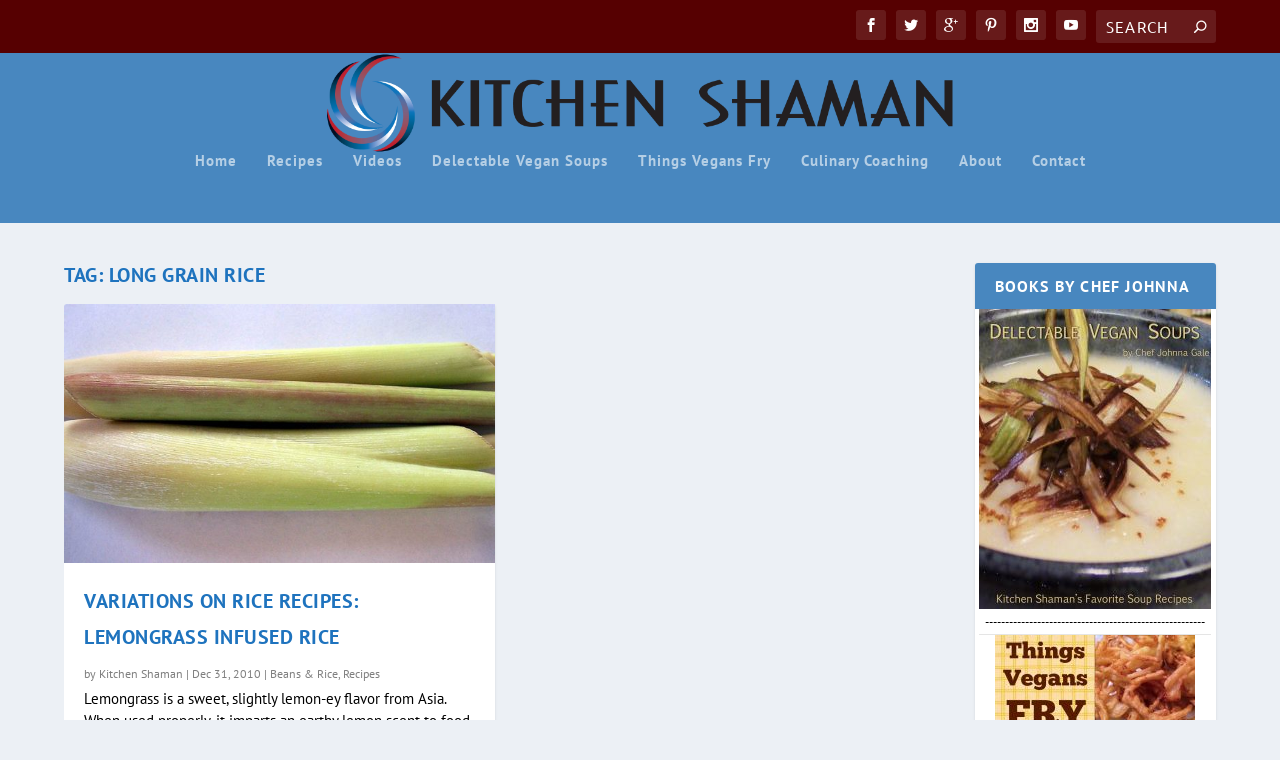

--- FILE ---
content_type: text/html; charset=utf-8
request_url: https://www.google.com/recaptcha/api2/aframe
body_size: 267
content:
<!DOCTYPE HTML><html><head><meta http-equiv="content-type" content="text/html; charset=UTF-8"></head><body><script nonce="QVxgp6nto7bfUzWElSqEKA">/** Anti-fraud and anti-abuse applications only. See google.com/recaptcha */ try{var clients={'sodar':'https://pagead2.googlesyndication.com/pagead/sodar?'};window.addEventListener("message",function(a){try{if(a.source===window.parent){var b=JSON.parse(a.data);var c=clients[b['id']];if(c){var d=document.createElement('img');d.src=c+b['params']+'&rc='+(localStorage.getItem("rc::a")?sessionStorage.getItem("rc::b"):"");window.document.body.appendChild(d);sessionStorage.setItem("rc::e",parseInt(sessionStorage.getItem("rc::e")||0)+1);localStorage.setItem("rc::h",'1769671189852');}}}catch(b){}});window.parent.postMessage("_grecaptcha_ready", "*");}catch(b){}</script></body></html>